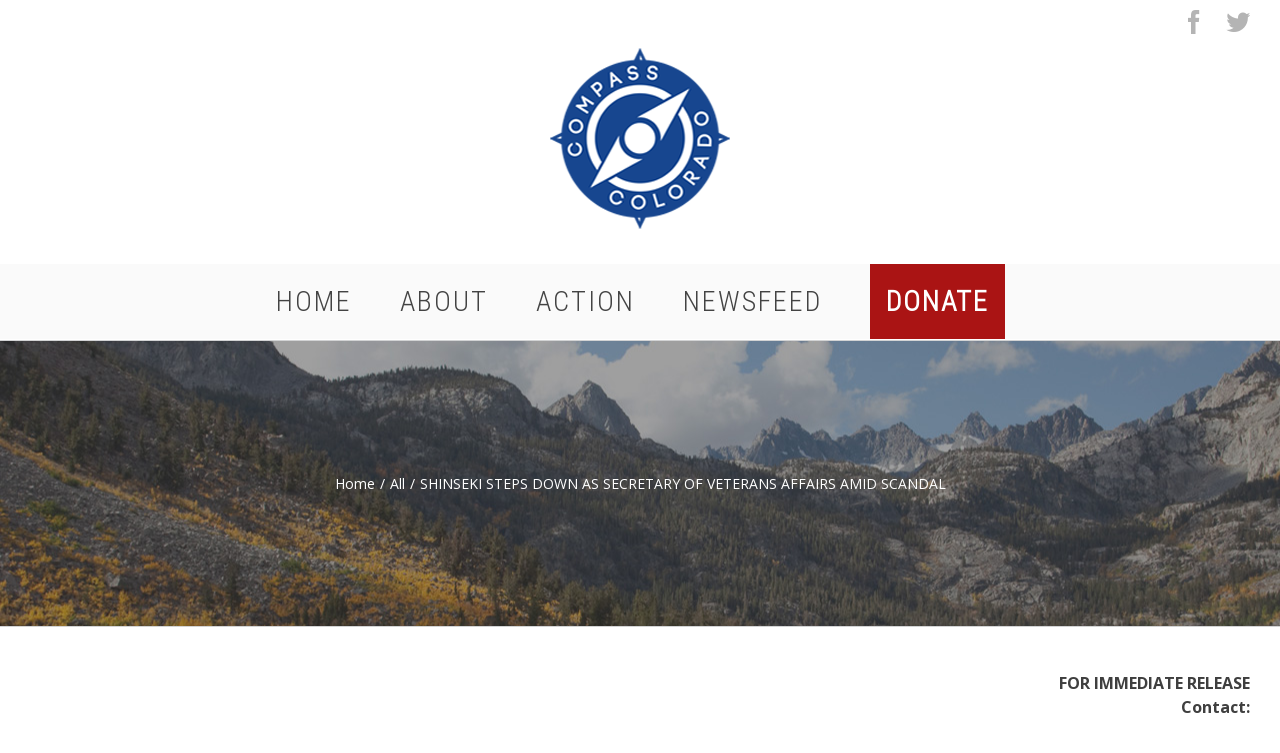

--- FILE ---
content_type: application/javascript; charset=UTF-8
request_url: https://www.compasscolorado.org/cdn-cgi/challenge-platform/scripts/jsd/main.js
body_size: 4802
content:
window._cf_chl_opt={oPNF3:'g'};~function(C5,G,y,I,L,V,M,O,K){C5=o,function(P,g,Cj,C4,s,m){for(Cj={P:288,g:235,s:328,m:304,N:276,S:242,h:271,W:343,R:273,Z:324,i:237},C4=o,s=P();!![];)try{if(m=parseInt(C4(Cj.P))/1*(parseInt(C4(Cj.g))/2)+-parseInt(C4(Cj.s))/3+-parseInt(C4(Cj.m))/4+-parseInt(C4(Cj.N))/5*(-parseInt(C4(Cj.S))/6)+-parseInt(C4(Cj.h))/7+parseInt(C4(Cj.W))/8*(-parseInt(C4(Cj.R))/9)+-parseInt(C4(Cj.Z))/10*(-parseInt(C4(Cj.i))/11),g===m)break;else s.push(s.shift())}catch(N){s.push(s.shift())}}(C,175289),G=this||self,y=G[C5(231)],I=function(CS,CN,Cm,Cc,CY,CK,C6,g,s,m){return CS={P:295,g:253},CN={P:233,g:233,s:282,m:292,N:233,S:290,h:282},Cm={P:305},Cc={P:256},CY={P:305,g:290,s:339,m:333,N:284,S:339,h:333,W:339,R:333,Z:284,i:256,Q:282,a:256,e:282,k:282,H:256,l:233,X:282,x:233,b:284,z:282,B:282,T:282,C0:256,C1:282,C2:233,C3:282,Cc:292},CK={P:297,g:290},C6=C5,g=String[C6(CS.P)],s={'h':function(N){return null==N?'':s.g(N,6,function(S,C7){return C7=o,C7(CK.P)[C7(CK.g)](S)})},'g':function(N,S,W,C8,R,Z,i,Q,H,X,x,z,B,T,C0,C1,C2,C3){if(C8=C6,null==N)return'';for(Z={},i={},Q='',H=2,X=3,x=2,z=[],B=0,T=0,C0=0;C0<N[C8(CY.P)];C0+=1)if(C1=N[C8(CY.g)](C0),Object[C8(CY.s)][C8(CY.m)][C8(CY.N)](Z,C1)||(Z[C1]=X++,i[C1]=!0),C2=Q+C1,Object[C8(CY.S)][C8(CY.h)][C8(CY.N)](Z,C2))Q=C2;else{if(Object[C8(CY.W)][C8(CY.R)][C8(CY.Z)](i,Q)){if(256>Q[C8(CY.i)](0)){for(R=0;R<x;B<<=1,S-1==T?(T=0,z[C8(CY.Q)](W(B)),B=0):T++,R++);for(C3=Q[C8(CY.a)](0),R=0;8>R;B=B<<1|1.61&C3,S-1==T?(T=0,z[C8(CY.e)](W(B)),B=0):T++,C3>>=1,R++);}else{for(C3=1,R=0;R<x;B=C3|B<<1,S-1==T?(T=0,z[C8(CY.k)](W(B)),B=0):T++,C3=0,R++);for(C3=Q[C8(CY.H)](0),R=0;16>R;B=1&C3|B<<1,S-1==T?(T=0,z[C8(CY.Q)](W(B)),B=0):T++,C3>>=1,R++);}H--,0==H&&(H=Math[C8(CY.l)](2,x),x++),delete i[Q]}else for(C3=Z[Q],R=0;R<x;B=C3&1.97|B<<1.94,T==S-1?(T=0,z[C8(CY.X)](W(B)),B=0):T++,C3>>=1,R++);Q=(H--,H==0&&(H=Math[C8(CY.x)](2,x),x++),Z[C2]=X++,String(C1))}if(Q!==''){if(Object[C8(CY.W)][C8(CY.m)][C8(CY.b)](i,Q)){if(256>Q[C8(CY.a)](0)){for(R=0;R<x;B<<=1,S-1==T?(T=0,z[C8(CY.z)](W(B)),B=0):T++,R++);for(C3=Q[C8(CY.a)](0),R=0;8>R;B=C3&1.88|B<<1,T==S-1?(T=0,z[C8(CY.B)](W(B)),B=0):T++,C3>>=1,R++);}else{for(C3=1,R=0;R<x;B=C3|B<<1.32,S-1==T?(T=0,z[C8(CY.T)](W(B)),B=0):T++,C3=0,R++);for(C3=Q[C8(CY.C0)](0),R=0;16>R;B=B<<1.64|C3&1.93,T==S-1?(T=0,z[C8(CY.C1)](W(B)),B=0):T++,C3>>=1,R++);}H--,0==H&&(H=Math[C8(CY.C2)](2,x),x++),delete i[Q]}else for(C3=Z[Q],R=0;R<x;B=C3&1|B<<1,S-1==T?(T=0,z[C8(CY.k)](W(B)),B=0):T++,C3>>=1,R++);H--,0==H&&x++}for(C3=2,R=0;R<x;B=B<<1|1.19&C3,S-1==T?(T=0,z[C8(CY.k)](W(B)),B=0):T++,C3>>=1,R++);for(;;)if(B<<=1,T==S-1){z[C8(CY.C3)](W(B));break}else T++;return z[C8(CY.Cc)]('')},'j':function(N,C9){return C9=C6,N==null?'':''==N?null:s.i(N[C9(Cm.P)],32768,function(S,CC){return CC=C9,N[CC(Cc.P)](S)})},'i':function(N,S,W,Co,R,Z,i,Q,H,X,x,z,B,T,C0,C1,C3,C2){for(Co=C6,R=[],Z=4,i=4,Q=3,H=[],z=W(0),B=S,T=1,X=0;3>X;R[X]=X,X+=1);for(C0=0,C1=Math[Co(CN.P)](2,2),x=1;C1!=x;C2=z&B,B>>=1,0==B&&(B=S,z=W(T++)),C0|=x*(0<C2?1:0),x<<=1);switch(C0){case 0:for(C0=0,C1=Math[Co(CN.P)](2,8),x=1;x!=C1;C2=z&B,B>>=1,B==0&&(B=S,z=W(T++)),C0|=x*(0<C2?1:0),x<<=1);C3=g(C0);break;case 1:for(C0=0,C1=Math[Co(CN.g)](2,16),x=1;C1!=x;C2=B&z,B>>=1,B==0&&(B=S,z=W(T++)),C0|=(0<C2?1:0)*x,x<<=1);C3=g(C0);break;case 2:return''}for(X=R[3]=C3,H[Co(CN.s)](C3);;){if(T>N)return'';for(C0=0,C1=Math[Co(CN.g)](2,Q),x=1;C1!=x;C2=z&B,B>>=1,0==B&&(B=S,z=W(T++)),C0|=(0<C2?1:0)*x,x<<=1);switch(C3=C0){case 0:for(C0=0,C1=Math[Co(CN.g)](2,8),x=1;x!=C1;C2=B&z,B>>=1,B==0&&(B=S,z=W(T++)),C0|=x*(0<C2?1:0),x<<=1);R[i++]=g(C0),C3=i-1,Z--;break;case 1:for(C0=0,C1=Math[Co(CN.g)](2,16),x=1;x!=C1;C2=B&z,B>>=1,0==B&&(B=S,z=W(T++)),C0|=x*(0<C2?1:0),x<<=1);R[i++]=g(C0),C3=i-1,Z--;break;case 2:return H[Co(CN.m)]('')}if(Z==0&&(Z=Math[Co(CN.N)](2,Q),Q++),R[C3])C3=R[C3];else if(i===C3)C3=X+X[Co(CN.S)](0);else return null;H[Co(CN.h)](C3),R[i++]=X+C3[Co(CN.S)](0),Z--,X=C3,0==Z&&(Z=Math[Co(CN.g)](2,Q),Q++)}}},m={},m[C6(CS.g)]=s.h,m}(),L={},L[C5(296)]='o',L[C5(279)]='s',L[C5(299)]='u',L[C5(346)]='z',L[C5(342)]='n',L[C5(234)]='I',L[C5(230)]='b',V=L,G[C5(281)]=function(P,g,s,N,Ci,CZ,CR,CG,h,W,R,Z,i,Q){if(Ci={P:310,g:252,s:293,m:252,N:266,S:227,h:315,W:266,R:227,Z:322,i:278,Q:305,a:323,e:268},CZ={P:330,g:305,s:298},CR={P:339,g:333,s:284,m:282},CG=C5,null===g||g===void 0)return N;for(h=f(g),P[CG(Ci.P)][CG(Ci.g)]&&(h=h[CG(Ci.s)](P[CG(Ci.P)][CG(Ci.m)](g))),h=P[CG(Ci.N)][CG(Ci.S)]&&P[CG(Ci.h)]?P[CG(Ci.W)][CG(Ci.R)](new P[(CG(Ci.h))](h)):function(H,Cy,X){for(Cy=CG,H[Cy(CZ.P)](),X=0;X<H[Cy(CZ.g)];H[X]===H[X+1]?H[Cy(CZ.s)](X+1,1):X+=1);return H}(h),W='nAsAaAb'.split('A'),W=W[CG(Ci.Z)][CG(Ci.i)](W),R=0;R<h[CG(Ci.Q)];Z=h[R],i=n(P,g,Z),W(i)?(Q=i==='s'&&!P[CG(Ci.a)](g[Z]),CG(Ci.e)===s+Z?S(s+Z,i):Q||S(s+Z,g[Z])):S(s+Z,i),R++);return N;function S(H,X,Cs){Cs=o,Object[Cs(CR.P)][Cs(CR.g)][Cs(CR.s)](N,X)||(N[X]=[]),N[X][Cs(CR.m)](H)}},M=C5(265)[C5(264)](';'),O=M[C5(322)][C5(278)](M),G[C5(225)]=function(P,g,Ca,CI,s,m,N,S){for(Ca={P:331,g:305,s:325,m:282,N:263},CI=C5,s=Object[CI(Ca.P)](g),m=0;m<s[CI(Ca.g)];m++)if(N=s[m],N==='f'&&(N='N'),P[N]){for(S=0;S<g[s[m]][CI(Ca.g)];-1===P[N][CI(Ca.s)](g[s[m]][S])&&(O(g[s[m]][S])||P[N][CI(Ca.m)]('o.'+g[s[m]][S])),S++);}else P[N]=g[s[m]][CI(Ca.N)](function(h){return'o.'+h})},K=j(),Y();function d(Cl,Cn,P,g,s){return Cl={P:318,g:258},Cn=C5,P=3600,g=E(),s=Math[Cn(Cl.P)](Date[Cn(Cl.g)]()/1e3),s-g>P?![]:!![]}function E(CH,CA,P){return CH={P:326,g:318},CA=C5,P=G[CA(CH.P)],Math[CA(CH.g)](+atob(P.t))}function U(P,Ck,CV){return Ck={P:337},CV=C5,Math[CV(Ck.P)]()<P}function o(P,D,g,s){return P=P-225,g=C(),s=g[P],s}function n(P,g,s,Cp,CD,m,N){CD=(Cp={P:296,g:344,s:306,m:306,N:266,S:314},C5);try{m=g[s]}catch(S){return'i'}if(null==m)return m===void 0?'u':'x';if(CD(Cp.P)==typeof m)try{if(CD(Cp.g)==typeof m[CD(Cp.s)])return m[CD(Cp.m)](function(){}),'p'}catch(h){}return P[CD(Cp.N)][CD(Cp.S)](m)?'a':m===P[CD(Cp.N)]?'C':m===!0?'T':m===!1?'F':(N=typeof m,CD(Cp.g)==N?A(P,m)?'N':'f':V[N]||'?')}function v(m,N,CT,CU,S,h,W,R,Z,i,Q,a){if(CT={P:238,g:229,s:326,m:341,N:236,S:311,h:303,W:321,R:301,Z:309,i:302,Q:269,a:247,e:316,k:316,H:228,l:228,X:287,x:270,b:259,z:243,B:335,T:320,C0:277,C1:308,C2:239,C3:253},CU=C5,!U(0))return![];h=(S={},S[CU(CT.P)]=m,S[CU(CT.g)]=N,S);try{W=G[CU(CT.s)],R=CU(CT.m)+G[CU(CT.N)][CU(CT.S)]+CU(CT.h)+W.r+CU(CT.W),Z=new G[(CU(CT.R))](),Z[CU(CT.Z)](CU(CT.i),R),Z[CU(CT.Q)]=2500,Z[CU(CT.a)]=function(){},i={},i[CU(CT.e)]=G[CU(CT.N)][CU(CT.k)],i[CU(CT.H)]=G[CU(CT.N)][CU(CT.l)],i[CU(CT.X)]=G[CU(CT.N)][CU(CT.X)],i[CU(CT.x)]=G[CU(CT.N)][CU(CT.b)],i[CU(CT.z)]=K,Q=i,a={},a[CU(CT.B)]=h,a[CU(CT.T)]=Q,a[CU(CT.C0)]=CU(CT.C1),Z[CU(CT.C2)](I[CU(CT.C3)](a))}catch(k){}}function J(P,g,Cb,Cx,CX,Cq,Cf,s,m,N){Cb={P:326,g:245,s:236,m:301,N:309,S:302,h:341,W:236,R:311,Z:240,i:274,Q:269,a:247,e:254,k:285,H:307,l:338,X:338,x:239,b:253,z:283},Cx={P:286},CX={P:250,g:250,s:312,m:261},Cq={P:269},Cf=C5,s=G[Cf(Cb.P)],console[Cf(Cb.g)](G[Cf(Cb.s)]),m=new G[(Cf(Cb.m))](),m[Cf(Cb.N)](Cf(Cb.S),Cf(Cb.h)+G[Cf(Cb.W)][Cf(Cb.R)]+Cf(Cb.Z)+s.r),s[Cf(Cb.i)]&&(m[Cf(Cb.Q)]=5e3,m[Cf(Cb.a)]=function(CM){CM=Cf,g(CM(Cq.P))}),m[Cf(Cb.e)]=function(CO){CO=Cf,m[CO(CX.P)]>=200&&m[CO(CX.g)]<300?g(CO(CX.s)):g(CO(CX.m)+m[CO(CX.P)])},m[Cf(Cb.k)]=function(CF){CF=Cf,g(CF(Cx.P))},N={'t':E(),'lhr':y[Cf(Cb.H)]&&y[Cf(Cb.H)][Cf(Cb.l)]?y[Cf(Cb.H)][Cf(Cb.X)]:'','api':s[Cf(Cb.i)]?!![]:![],'payload':P},m[Cf(Cb.x)](I[Cf(Cb.b)](JSON[Cf(Cb.z)](N)))}function F(Ce,CL,s,m,N,S,h){CL=(Ce={P:248,g:345,s:257,m:294,N:336,S:244,h:260,W:226,R:249,Z:334,i:280,Q:244,a:313},C5);try{return s=y[CL(Ce.P)](CL(Ce.g)),s[CL(Ce.s)]=CL(Ce.m),s[CL(Ce.N)]='-1',y[CL(Ce.S)][CL(Ce.h)](s),m=s[CL(Ce.W)],N={},N=Ntxi4(m,m,'',N),N=Ntxi4(m,m[CL(Ce.R)]||m[CL(Ce.Z)],'n.',N),N=Ntxi4(m,s[CL(Ce.i)],'d.',N),y[CL(Ce.Q)][CL(Ce.a)](s),S={},S.r=N,S.e=null,S}catch(W){return h={},h.r={},h.e=W,h}}function Y(o3,o2,o0,Cu,P,g,s,m,N){if(o3={P:326,g:274,s:255,m:241,N:327,S:340,h:246},o2={P:255,g:241,s:246},o0={P:291},Cu=C5,P=G[Cu(o3.P)],!P)return;if(!d())return;(g=![],s=P[Cu(o3.g)]===!![],m=function(CE,S){if(CE=Cu,!g){if(g=!![],!d())return;S=F(),J(S.r,function(h){c(P,h)}),S.e&&v(CE(o0.P),S.e)}},y[Cu(o3.s)]!==Cu(o3.m))?m():G[Cu(o3.N)]?y[Cu(o3.N)](Cu(o3.S),m):(N=y[Cu(o3.h)]||function(){},y[Cu(o3.h)]=function(Cd){Cd=Cu,N(),y[Cd(o2.P)]!==Cd(o2.g)&&(y[Cd(o2.s)]=N,m())})}function c(s,m,o4,CJ,N,S){if(o4={P:274,g:312,s:277,m:317,N:272,S:232,h:312,W:275,R:289,Z:277,i:317,Q:262,a:332,e:275},CJ=C5,!s[CJ(o4.P)])return;m===CJ(o4.g)?(N={},N[CJ(o4.s)]=CJ(o4.m),N[CJ(o4.N)]=s.r,N[CJ(o4.S)]=CJ(o4.h),G[CJ(o4.W)][CJ(o4.R)](N,'*')):(S={},S[CJ(o4.Z)]=CJ(o4.i),S[CJ(o4.N)]=s.r,S[CJ(o4.S)]=CJ(o4.Q),S[CJ(o4.a)]=m,G[CJ(o4.e)][CJ(o4.R)](S,'*'))}function f(P,CW,Cg,g){for(CW={P:293,g:331,s:329},Cg=C5,g=[];P!==null;g=g[Cg(CW.P)](Object[Cg(CW.g)](P)),P=Object[Cg(CW.s)](P));return g}function j(Cz,Ct){return Cz={P:300,g:300},Ct=C5,crypto&&crypto[Ct(Cz.P)]?crypto[Ct(Cz.g)]():''}function A(P,g,Ch,CP){return Ch={P:267,g:339,s:319,m:284,N:325,S:251},CP=C5,g instanceof P[CP(Ch.P)]&&0<P[CP(Ch.P)][CP(Ch.g)][CP(Ch.s)][CP(Ch.m)](g)[CP(Ch.N)](CP(Ch.S))}function C(o5){return o5='getPrototypeOf,sort,keys,detail,hasOwnProperty,navigator,errorInfoObject,tabIndex,random,href,prototype,DOMContentLoaded,/cdn-cgi/challenge-platform/h/,number,8hGrDuq,function,iframe,symbol,oxFY5,contentWindow,from,syUs3,GsWUx0,boolean,document,event,pow,bigint,6mFBdbW,_cf_chl_opt,780054fuGQti,jCNy9,send,/jsd/oneshot/fc21b7e0d793/0.6415241780425397:1768465687:Zjx0dGYdJ8lw0ss04GwaxeYwJ5d_7PydaQnaKnNXFgM/,loading,12438UQsFCe,ntYsJ1,body,log,onreadystatechange,ontimeout,createElement,clientInformation,status,[native code],getOwnPropertyNames,BhRkJUT,onload,readyState,charCodeAt,style,now,riYFq1,appendChild,http-code:,error,map,split,_cf_chl_opt;NaZoI3;Bshk0;IzgW1;qzjKa3;GBApq0;giyU9;KutOj0;QgiX4;Khftj4;Lfpaq4;zBhRN3;JSmY9;Ntxi4;oxFY5;TDAZ2;ldLC0,Array,Function,d.cookie,timeout,UHTeq3,1077174EsnUip,sid,1067751hqLuhc,api,parent,5gVMoSR,source,bind,string,contentDocument,Ntxi4,push,stringify,call,onerror,xhr-error,HnhLR9,26223JKsjqz,postMessage,charAt,error on cf_chl_props,join,concat,display: none,fromCharCode,object,dgZxtLDVPmunXrYGA6k97ey-U3$lji1NCcsBFK5MzoqWOQ8fpvJSRI2whH+b4Ea0T,splice,undefined,randomUUID,XMLHttpRequest,POST,/b/ov1/0.6415241780425397:1768465687:Zjx0dGYdJ8lw0ss04GwaxeYwJ5d_7PydaQnaKnNXFgM/,719056wBHffk,length,catch,location,jsd,open,Object,oPNF3,success,removeChild,isArray,Set,KljLg4,cloudflare-invisible,floor,toString,chctx,/invisible/jsd,includes,isNaN,110HurTWr,indexOf,__CF$cv$params,addEventListener,699666rFVeAV'.split(','),C=function(){return o5},C()}}()